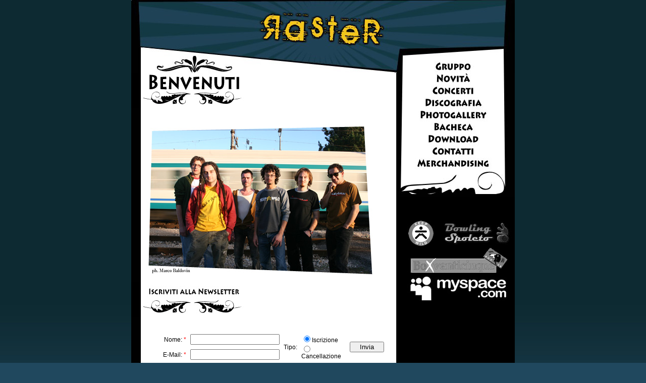

--- FILE ---
content_type: text/html; charset=UTF-8
request_url: https://www.rasterweb.it/2006/?page=bacheca
body_size: 2592
content:
<!doctype html public "-//w3c//dtd html 3.2//en">
<html>
<head>
<META NAME="AUTHOR" CONTENT="Lightage - www.lightage.it">
<META NAME="DESCRIPTION" CONTENT="gruppo reggae - dub a spoleto (PG)">
<META NAME="KEYWORDS" CONTENT="Raster, raster, Reggae, reggae umbria, roots, Roots, roots reggae band in umbria, rock reggae, Reggae Music, reggae music, dub, Dub, Ska, Spoleto, Gruppo Musicale, gruppo musicale, spoleto, band, dal vivo, download mp3, mp3, concerti, Concerti, Concerts, concerts, Live Music, live music, sound system, Umbria, Sound">
<META NAME="ROBOTS" CONTENT="INDEX, FOLLOW">
<LINK REL="SHORTCUT ICON" href="favicon.ico">
<TITLE>RasteR</TITLE>

<STYLE TYPE="text/css"><!--
a:active {text-decoration: none; color: #000000}
a:link {text-decoration: none; color: #000000}
a:visited {text-decoration: none; color: #000000}
a:hover {text-decoration: underline; color: #000000}

TD { FONT-SIZE: 12px; MARGIN: 0px; LINE-HEIGHT: 16px; FONT-FAMILY: Trebuchet MS, Verdana, Arial }
P { FONT-SIZE: 14px; MARGIN-LEFT: 30px; MARGIN-RIGHT: 15px; LINE-HEIGHT: 20px; FONT-FAMILY: Trebuchet MS, Verdana, Arial }
--></STYLE>

<script type="text/javascript" src="flash-fix.js"></script>

<script language="javascript">
function SetSmiley(Which) {
	if (document.newentry.messaggio.createTextRange) {
		document.newentry.messaggio.focus();
		document.selection.createRange().duplicate().text = Which;
	} else {
		document.newentry.messaggio.value += Which;
	}
}
</script>

</head>

<BODY style="background:url(gfx/back_body.jpg); background-repeat:repeat-x; background-color:20485E; margin: 0px; padding:0px;" TEXT="#000000" LINK="#000000" ALINK="#000000" VLINK="#000000">

<NOSCRIPT>
Raster reggae umbria
gruppo reggae - dub a spoleto (PG) presenta discografia e concerti
raster
Reggae
reggae in Italia
roots
Roots
roots reggae band in umbria
rock reggae
Reggae Music
gruppo reggae - dub a spoleto (PG) presenta discografia e concerti
reggae music
dub
dal vivo
Dub
Ska
Spoleto
Gruppo Musicale
gruppo musicale
spoleto
reggae italia
italia
band
download mp3
mp3
concerti
Concerti
Concerts
concerts
Live Music
gruppo reggae - dub a spoleto (PG) presenta discografia e concerti
live music
sound system
Umbria
Sound 
musica
arezzo wave
Arezzo Wave
rototom sunsplash
Rototom Sunsplash
</NOSCRIPT>


<table border="0" cellpadding="0" cellspacing="0" width="760" align="center" bgcolor="#000000"><tr>

<td width="760" height="145" colspan="2" id="flashcontent1">

<MAP NAME="banner">
<AREA COORDS="240,15,510,105" HREF="./">
<AREA COORDS="600,120,672,142" HREF="./?page=gruppo">
</MAP>

<SCRIPT LANGUAGE=JavaScript1.1>
<!--
var MM_contentVersion = 6;
var plugin = (navigator.mimeTypes && navigator.mimeTypes["application/x-shockwave-flash"]) ? navigator.mimeTypes["application/x-shockwave-flash"].enabledPlugin : 0;
if ( plugin ) {
		var words = navigator.plugins["Shockwave Flash"].description.split(" ");
	    for (var i = 0; i < words.length; ++i)
	    {
		if (isNaN(parseInt(words[i])))
		continue;
		var MM_PluginVersion = words[i]; 
	    }
	var MM_FlashCanPlay = MM_PluginVersion >= MM_contentVersion;
}
else if (navigator.userAgent && navigator.userAgent.indexOf("MSIE")>=0 
   && (navigator.appVersion.indexOf("Win") != -1)) {
	document.write('<SCR' + 'IPT LANGUAGE=VBScript\> \n'); //FS hide this from IE4.5 Mac by splitting the tag
	document.write('on error resume next \n');
	document.write('MM_FlashCanPlay = ( IsObject(CreateObject("ShockwaveFlash.ShockwaveFlash." & MM_contentVersion)))\n');
	document.write('</SCR' + 'IPT\> \n');
}
if ( MM_FlashCanPlay ) {
		var fo = new FlashObject("gfx/banner.swf", "movie", "760", "145", "6", "#990000");
		fo.addParam("loop", "false");
		fo.addParam("wmode", "transparent");
		fo.addParam("quality", "high");
		fo.write("flashcontent1");
} else{
	document.write('<IMG SRC="gfx/banner.jpg" WIDTH="760" HEIGHT="145" usemap="#banner" BORDER=0>');
}
//-->
</SCRIPT><NOSCRIPT><IMG SRC="gfx/banner.jpg" WIDTH="760" HEIGHT="145" usemap="#banner" BORDER=0></NOSCRIPT>

</td>

</tr><tr>

<td valign="top" width="530" bgcolor="#ffffff" background="gfx/back_left.jpg">
<img src="gfx/title_benvenuti.jpg" width="260" height="70"><br>
<br>
<p>

	<img src="gfx/raster.jpg" width="450" height="300" alt="RasteR"><br>

</p>
<img src="gfx/title_newsletter.jpg" width="260" height="70"><br>
<br>
<p align="center">


<FORM ACTION=?page=benvenuti METHOD=post>
<INPUT TYPE="hidden" NAME="spedito" VALUE="1">

<TABLE BORDER=0 CELLSPACING=0 CELLPADDING=4 WIDTH=480 align=center><TR>

<TD align="right" width="80">Nome: <FONT COLOR="red">*</FONT> </TD>

<TD><INPUT SIZE="20" TYPE="text" NAME="nome" MAXLENGTH="40" STYLE="font-size=12px;"></TD>

<TD align="right" rowspan="2">Tipo: </TD>

<TD rowspan="2"> 
<input type='radio' name='tipo' value='iscrizione' checked>Iscrizione</a><br>
<input type='radio' name='tipo' value='cancellazione'>Cancellazione<br>
</TD>

<TD align="center" rowspan="2"><INPUT TYPE="submit" VALUE="   Invia   " STYLE="font-size=12px;"></td>

</tr><tr>

<TD align="right" width="80">E-Mail: <FONT COLOR="red">*</FONT> </TD>

<TD><INPUT SIZE="20" NAME="email" TYPE="text" MAXLENGTH="40" STYLE="font-size=12px;"></TD>

</TR></TABLE>
</FORM>

</p></td>

<td valign="top" width="230"><map name="m_00000002">
<area shape="rect" coords="37,172,178,185" href="?page=merchandising">
<area shape="rect" coords="68,146,148,163" href="?page=contatti">
<area shape="rect" coords="58,122,158,138" href="?page=download">
<area shape="rect" coords="70,97,148,116" href="?page=bacheca">
<area shape="rect" coords="42,75,174,92" href="?page=photogallery">
<area shape="rect" coords="51,49,165,67" href="?page=discografia">
<area shape="rect" coords="64,26,150,42" href="?page=concerti">
<area shape="rect" coords="73,0,143,19" href="?page=novita">
</map><img name="n00000002" src="gfx/back_menu.jpg" width="230" height="245" border="0" usemap="#m_00000002"><br>
<br>
<br>
<br>
<map name="m_00000003">
<area shape="rect" coords="23,109,215,159" href="http://www.myspace.com/rasterweb2" target="_blank" title="Myspace.com" alt="Myspace.com" >
<area shape="rect" coords="87,0,224,50" href="http://www.bowlingspoleto.com" target="_blank" title="Bowling Spoleto" alt="Bowling Spoleto" >
<area shape="rect" coords="19,0,69,50" href="http://www.keepwild.com" target="_blank" title="Keep Wild - urban streetwear clothing for friends" alt="Keep Wild - urban streetwear clothing for friends" >
<area shape="rect" coords="23,54,215,104" href="http://www.box25.it" target="_blank" title="Box 25 musica e strumenti" alt="Box 25 musica e strumenti" >
<img name="n00000003" src="gfx/sponsor.jpg" width="230" height="160" border="0" usemap="#m_00000003"></td>

</tr><tr>

<td width="530" height="70" background="gfx/back_bottom.jpg">&nbsp;</td>

<td width="230">&nbsp;</td>

</tr></table>

</BODY>
</HTML>
